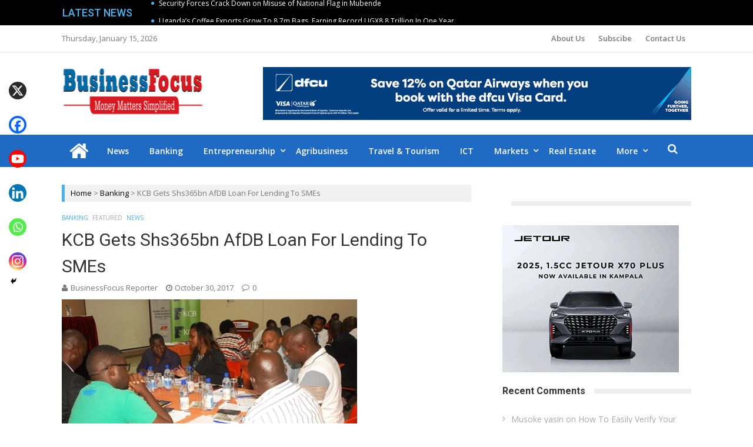

--- FILE ---
content_type: text/html; charset=utf-8
request_url: https://www.google.com/recaptcha/api2/aframe
body_size: 267
content:
<!DOCTYPE HTML><html><head><meta http-equiv="content-type" content="text/html; charset=UTF-8"></head><body><script nonce="ELPLbQcRXi-1yQXXqN81Gg">/** Anti-fraud and anti-abuse applications only. See google.com/recaptcha */ try{var clients={'sodar':'https://pagead2.googlesyndication.com/pagead/sodar?'};window.addEventListener("message",function(a){try{if(a.source===window.parent){var b=JSON.parse(a.data);var c=clients[b['id']];if(c){var d=document.createElement('img');d.src=c+b['params']+'&rc='+(localStorage.getItem("rc::a")?sessionStorage.getItem("rc::b"):"");window.document.body.appendChild(d);sessionStorage.setItem("rc::e",parseInt(sessionStorage.getItem("rc::e")||0)+1);localStorage.setItem("rc::h",'1768518441290');}}}catch(b){}});window.parent.postMessage("_grecaptcha_ready", "*");}catch(b){}</script></body></html>